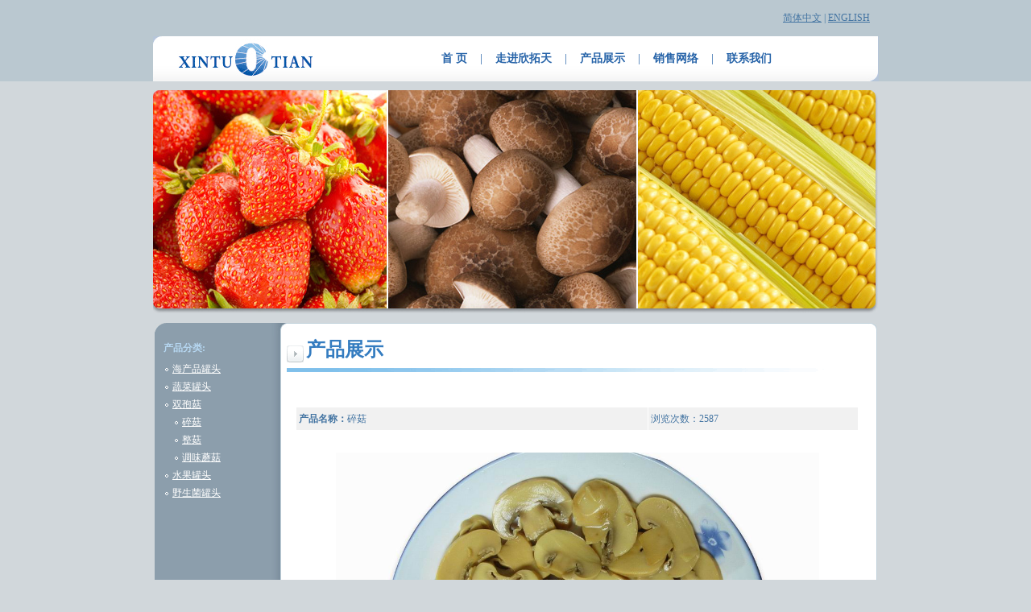

--- FILE ---
content_type: text/html
request_url: http://xintuotian.com/PictureShow_cn.asp?PicID=1016&ClassID=7
body_size: 2789
content:
<!DOCTYPE html PUBLIC "-//W3C//DTD XHTML 1.0 Transitional//EN" "http://www.w3.org/TR/xhtml1/DTD/xhtml1-transitional.dtd">
<html xmlns="http://www.w3.org/1999/xhtml">
<head>
<meta http-equiv="Content-Type" content="text/html; charset=gb2312" />
<title>Xiamen Xintuotian Import &amp; Export Co., Ltd.</title>
<link href="css.css" rel="stylesheet" type="text/css" />
</head>

<body>

<table width="100%" border="0" cellpadding="0" cellspacing="0" bgcolor="#bac8d0">
  <tr>
    <td height="45"><table width="880" border="0" align="center" cellpadding="0" cellspacing="0">
      <tr>
        <td align="right"><table width="75%" border="0" cellspacing="0" cellpadding="0">
            <tr>
              <td align="right"><a href="index_cn.asp">简体中文</a>  |  <a href="index.asp">ENGLISH</a></td>
            </tr>
        </table></td>
      </tr>
    </table></td>
  </tr>
  <tr>
    <td align="center"><table width="901" height="56" border="0" cellpadding="0" cellspacing="0">
      <tr>
        <td align="right" background="img/01.gif"><table width="75%" border="0" cellspacing="0" cellpadding="0">
          <tr>
            <td align="center" class="f1"><a href="index_cn.asp" class="f1b">首 页</a>&nbsp;&nbsp;&nbsp;&nbsp;|&nbsp;&nbsp;&nbsp;&nbsp;<a href="about_cn.asp" class="f1b">走进欣拓天</a>&nbsp;&nbsp;&nbsp;&nbsp;|&nbsp;&nbsp;&nbsp;&nbsp;<a href="product_cn.asp" class="f1b">产品展示</a>&nbsp;&nbsp;&nbsp;&nbsp;|&nbsp;&nbsp;&nbsp;&nbsp;<a href="service_cn.asp" class="f1b">销售网络</a>&nbsp;&nbsp;&nbsp;&nbsp;|&nbsp;&nbsp;&nbsp;&nbsp;<a href="contact_cn.asp" class="f1b">联系我们</a></td>
          </tr>
        </table></td>
      </tr>
    </table></td>
  </tr>
</table>
<table border="0" align="center" cellpadding="0" cellspacing="0">
  <tr>
    <td height="300" align="right"><table width="900" height="277" border="0" cellpadding="0" cellspacing="0" background="img/02.jpg">
      <tr>
        <td> </td>
      </tr>
    </table></td>
  </tr>
</table>
<table width="897" border="0" align="center" cellpadding="0" cellspacing="0">
  <tr>
    <td align="right"><img src="img/03.gif" width="897" height="16" /></td>
  </tr>
  <tr>
    <td align="center" background="img/04.gif"><table width="100%" border="0" cellspacing="0" cellpadding="0">
      <tr>
        <td width="17%" align="center" valign="top">
		
<table width="85%" border="0" cellspacing="0" cellpadding="0">
          <tr>
            <td height="30" align="left" valign="middle" class="f4">产品分类:</td>
          </tr>
          <tr>
            <td align="left" valign="top">
			
                <img src="img/08.gif" width="8" height="8" align="absmiddle" /> <a href="Product_cn.asp?ClassID=5" class="f5">海产品罐头</a><br />
				
                <img src="img/08.gif" width="8" height="8" align="absmiddle" /> <a href="Product_cn.asp?ClassID=6" class="f5">蔬菜罐头</a><br />
				
                <img src="img/08.gif" width="8" height="8" align="absmiddle" /> <a href="Product_cn.asp?ClassID=7" class="f5">双孢菇</a><br />
				
				&nbsp;&nbsp;&nbsp;&nbsp;<img src="img/08.gif" width="8" height="8" align="absmiddle" /> <a href="Product_cn.asp?ClassID=7&ClassID2=11" class="f5">碎菇</a><br />
				
				
				&nbsp;&nbsp;&nbsp;&nbsp;<img src="img/08.gif" width="8" height="8" align="absmiddle" /> <a href="Product_cn.asp?ClassID=7&ClassID2=12" class="f5">整菇</a><br />
				
				
				&nbsp;&nbsp;&nbsp;&nbsp;<img src="img/08.gif" width="8" height="8" align="absmiddle" /> <a href="Product_cn.asp?ClassID=7&ClassID2=13" class="f5">调味蘑菇</a><br />
				
				
                <img src="img/08.gif" width="8" height="8" align="absmiddle" /> <a href="Product_cn.asp?ClassID=8" class="f5">水果罐头</a><br />
				
                <img src="img/08.gif" width="8" height="8" align="absmiddle" /> <a href="Product_cn.asp?ClassID=9" class="f5">野生菌罐头</a><br />
				
                </a></td>
          </tr>
        </table>


		</td>
        <td width="83%" align="center" valign="top"><table width="97%" border="0" cellspacing="0" cellpadding="0">
          <tr>
            <td height="40" align="left" valign="middle"><img src="img/06.gif" width="21" height="21" align="absmiddle" /> <span class="f2">产品展示</span></td>
          </tr>
          <tr>
            <td height="5" background="img/07.gif"></td>
          </tr>
          <tr>
            <td align="center" valign="top"><table width="100%" border="0" cellspacing="0" cellpadding="0">
              <tr>
                <td align="left" valign="top"><table width="100%" border="0" cellspacing="0" cellpadding="6">
                  <tr>
                    <td align="left" valign="top" class="f3"></td>
                  </tr>
                  <tr>
                    <td align="left" valign="top" class="f3">
					
					<table width="100%" border="0" align="center" cellpadding="0" cellspacing="0">
      <tr>
        <td height="20"></td>
      </tr>
	  <tr>
        <td height="20" class="n2">
		 
		<TABLE cellSpacing=5 cellPadding=0 width=100% border=0>
              <TBODY>
              <TR>
                <TD style="font-size:9pt;line-height:20px;"><table width="100%" border="0" cellpadding="3" cellspacing="1" bgcolor="#FFFFFF">
          <tr> 
            <td width="379" bgcolor="#f1f1f1"><strong>产品名称：</strong>碎菇</td>
            <td width="223" align="left" bgcolor="#f1f1f1">浏览次数：2587</td>
          </tr>
        </table></TD>
              </TR>
              <TR>
                <TD align="center"><br><img src="UploadFile/Picture/2011-11/20111116155137652.jpg" width="600"><br></TD>
                </TR>
              <TR>
                <TD height=30 style="font-size:10pt;line-height:20px; "><br><A href="/eWebEditor/UploadFile/20111118112035532.jpg" target=_blank><IMG border=0 src="/eWebEditor/UploadFile/20111118112035682.jpg" width=312 height=125></A> 
<TABLE border=0 cellSpacing=2 cellPadding=0 width="100%">
<TBODY>
<TR>
<TD width="98%">
<DIV align=center><BR><BR>
<TABLE border=0 cellSpacing=2 cellPadding=3 width="95%">
<TBODY>
<TR>
<TD vAlign=top width="36%">
<P align=center><A href="/xtt/eWebEditor/UploadFile/20111118112035369.jpg" target=_blank></A></P>
<P align=center><B class=r3><A href="/eWebEditor/UploadFile/20111118112035445.jpg" target=_blank>标签和纸箱尺寸</A></B></P></TD>
<TD class=r3 vAlign=top width="64%">
<DIV align=left>
<P><FONT class=r2 size=3 face="Times New Roman, Times, serif">双孢菇碎菇</FONT></P>
<P><FONT color=#333333><B>容器, 毫升: </B>425 / 850 / 3000 铁罐 / 3600 p/p袋。<BR><B>净重,克: </B>400 / 800 / 2840 / 3600<BR><B>沥干舞物重量,克: </B>230 / 460 / 1930 /<BR><B>每箱件数:</B> 12*24 / 12*24 / 6 / 4 <BR><B>每集装箱箱数:</B> 3500*1700 / 1800*850 / 1000 / 1270<BR><B>保质期: </B>36个月<BR><B>成份:</B> 双孢菇，水，盐。 <BR><B>每100克营养价值:</B> 卡路里 68 千焦耳, 蛋白质 2.3g, 脂肪 0.5g, 碳水化合物 0.5g</FONT></P></DIV></TD></TR></TBODY></TABLE></DIV></TD></TR></TBODY></TABLE></TD>
              </TR>
              
          </TBODY></TABLE></td>
      </tr>
    </table>
					</td>
                  </tr>
                  <tr>
                    <td align="left" valign="top" class="f3"></td>
                  </tr>
                </table>                  </td>
              </tr>
              
              <tr>
                <td height="1" bgcolor="#CCCCCC"></td>
              </tr>
              <tr>
                <td>&nbsp;</td>
              </tr>
            </table></td>
          </tr>
        </table></td>
      </tr>
    </table></td>
  </tr>
  <tr>
    <td align="right"><img src="img/05.gif" width="897" height="16" /></td>
  </tr>
</table>

<table width="880" border="0" align="center" cellpadding="0" cellspacing="0">
  <tr>
    <td width="200" align="left"><script type="text/javascript" src="http://download.skype.com/share/skypebuttons/js/skypeCheck.js"></script>
    <a href="skype:eliy89214?add"><img src="http://download.skype.com/share/skypebuttons/buttons/add_blue_transparent_118x23.png" style="border: none;" width="118" height="23" alt="Add me to Skype" /></a></td>
    <td height="30" align="right"><span class="f3">Xiamen Xintuotian Import &amp; Export Co., Ltd.</span> | Copyright (c) 2011</td>
  </tr>
</table></body>
</html>


--- FILE ---
content_type: text/css
request_url: http://xintuotian.com/css.css
body_size: 526
content:
A:link { }
A:visited{text-decoration: none;}
a:hover{
	color: #e55600;
	text-decoration: underline;
} 

body {
	margin-left: 0px;
	margin-top: 0px;
	margin-right: 0px;
	margin-bottom: 0px;
	background-color: #d1d7db;
}
a,td,p {
	font-size:12px;
	line-height: 22px;	color: #4374a2;
	font-family: Tahoma;  
	 }
	
.f1 {
	font-size: 14px;
	color: #2663a8;
	text-decoration: none;
	font-family: tahoma;
}
.f1b {
	font-size: 14px;
	font-weight: bold;
	color: #2663a8;
	text-decoration: none;
	font-family: tahoma;
}
.f2 {
	font-size: 18pt;
	font-weight: bold;
	color: #347cc0;
	text-decoration: none;
	font-family: "黑体";
}
.f3 {
	font-size:12px;
	line-height: 22px;	color: #4374a2;
	font-family: Tahoma;  
}
.f3b {
	font-size:12px;
	line-height: 22px;	color: #FF3300;
	font-family: Tahoma;  
}
.f4 {
	font-weight: bold;
	font-size: 12px;
	color: #b6d7f1;
}
.f5 {
	font-size: 12px;
	color: #fff;
	text-decoration: underline;
}
.f5:hover{
		font-size: 12px;
	color: #b6d7f1;
	text-decoration: underline;
} 
.ef5 {
	font-size: 11px;
	color: #fff;
	text-decoration: underline;
}
.ef5:hover{
		font-size: 11px;
	color: #b6d7f1;
	text-decoration: underline;
}
.f6 {
	font-size: 12px;
	color: #333333;
	text-decoration: none;
}
